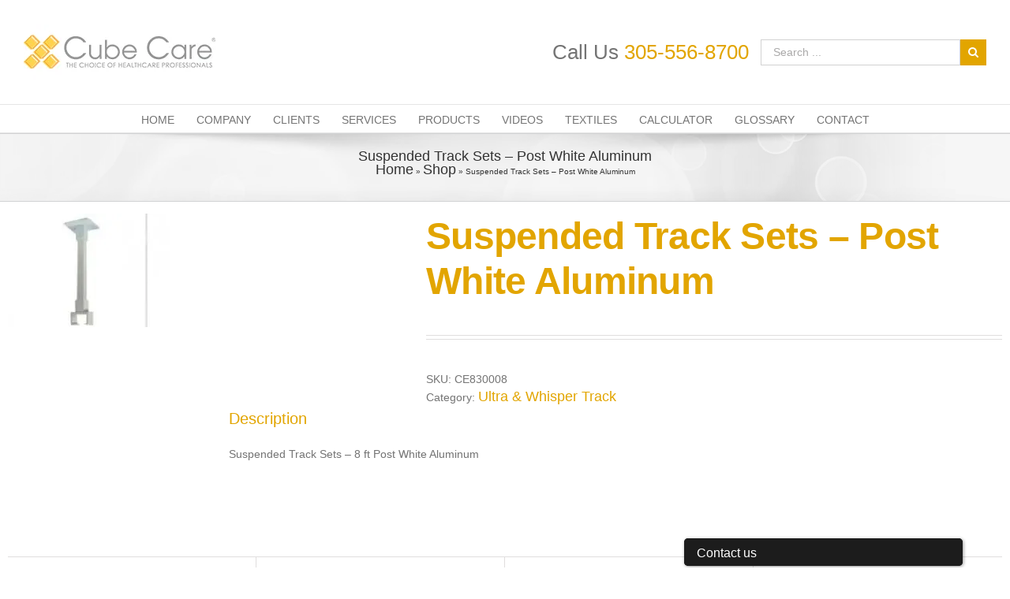

--- FILE ---
content_type: text/javascript
request_url: https://www.cubecare.com/wp-content/plugins/cube-textile/js/magnifier.js?ver=1690297160
body_size: 3825
content:
/*!
 * jQuery Magnify Plugin v2.3.3 by T. H. Doan (https://thdoan.github.io/magnify/)
 * Based on http://thecodeplayer.com/walkthrough/magnifying-glass-for-images-using-jquery-and-css3
 *
 * jQuery Magnify by T. H. Doan is licensed under the MIT License.
 * Read a copy of the license in the LICENSE file or at https://choosealicense.com/licenses/mit/
 */

(function($) {
    $.fn.magnify = function(oOptions) {
      // Default options
      oOptions = $.extend({
        'src': '',
        'speed': 100,
        'timeout': -1,
        'touchBottomOffset': 0,
        'finalWidth': null,
        'finalHeight': null,
        'magnifiedWidth': null,
        'magnifiedHeight': null,
        'limitBounds': false,
        'mobileCloseEvent': 'touchstart',
        'afterLoad': function(){}
      }, oOptions);
  
      var $that = this, // Preserve scope
        $html = $('html'),
  
        // Initiate
        init = function(el) {
          var $image = $(el),
            $anchor = $image.closest('a'),
            oDataAttr = {};
  
          // Get data attributes
          for (var i in oOptions) {
            oDataAttr[i] = $image.attr('data-magnify-' + i.toLowerCase());
          }
  
          // Disable zooming if no valid large image source
          var sZoomSrc = oDataAttr['src'] || oOptions['src'] || $anchor.attr('href') || '';
          if (!sZoomSrc) return;
  
          var $container,
            $lens,
            nImageWidth,
            nImageHeight,
            nMagnifiedWidth,
            nMagnifiedHeight,
            nLensWidth,
            nLensHeight,
            nBoundX = 0,
            nBoundY = 0,
            nPosX, nPosY,     // Absolute cursor position
            nX, nY,           // Relative cursor position
            oContainerOffset, // Relative to document
            oImageOffset,     // Relative to container
            // Get true offsets
            getOffset = function() {
              var o = $container.offset();
              // Store offsets from container border to image inside
              // NOTE: .offset() does NOT take into consideration image border and padding.
              oImageOffset = {
                'top': ($image.offset().top-o.top) + parseInt($image.css('border-top-width')) + parseInt($image.css('padding-top')),
                'left': ($image.offset().left-o.left) + parseInt($image.css('border-left-width')) + parseInt($image.css('padding-left'))
              };
              o.top += oImageOffset['top'];
              o.left += oImageOffset['left'];
              return o;
            },
            // Hide the lens
            hideLens = function() {
              if ($lens.is(':visible')) $lens.fadeOut(oOptions['speed'], function() {
                $html.removeClass('magnifying').trigger('magnifyend'); // Reset overflow-x
              });
            },
            moveLens = function(e) {
              // Reinitialize if image initially hidden
              if (!nImageHeight) {
                refresh();
                return;
              }
              if (e) {
                e.preventDefault();
                // Save last coordinates in case we need to call this function directly (required when
                // updating magnifiedWidth/magnifiedHeight while the lens is visible).
                nPosX = e.pageX || e.originalEvent.touches[0].pageX;
                nPosY = e.pageY || e.originalEvent.touches[0].pageY;
                $image.data('lastPos', {
                  'x': nPosX,
                  'y': nPosY
                });
              } else {
                nPosX = $image.data('lastPos').x;
                nPosY = $image.data('lastPos').y;
              }
              // x/y coordinates of the mouse pointer or touch point. This is the position of
              // .magnify relative to the document.
              //
              // We deduct the positions of .magnify from the mouse or touch positions relative to
              // the document to get the mouse or touch positions relative to the container.
              nX = nPosX - oContainerOffset['left'],
              nY = (nPosY - oContainerOffset['top']) - oOptions['touchBottomOffset'];
              // Toggle magnifying lens
              if (!$lens.is(':animated')) {
                if (nX>nBoundX && nX<nImageWidth-nBoundX && nY>nBoundY && nY<nImageHeight-nBoundY) {
                  if ($lens.is(':hidden')) {
                    $html.addClass('magnifying').trigger('magnifystart'); // Hide overflow-x while zooming
                    $lens.fadeIn(oOptions['speed']);
                  }
                } else {
                  hideLens();
                }
              }
              if ($lens.is(':visible')) {
                // Move the magnifying lens with the mouse
                var sBgPos = '';
                if (nMagnifiedWidth && nMagnifiedHeight) {
                  // Change the background position of .magnify-lens according to the position of
                  // the mouse over the .magnify-image image. This allows us to get the ratio of
                  // the pixel under the mouse pointer with respect to the image and use that to
                  // position the large image inside the magnifying lens.
                  var nRatioX = -Math.round(nX/nImageWidth*nMagnifiedWidth-nLensWidth/2),
                    nRatioY = -Math.round(nY/nImageHeight*nMagnifiedHeight-nLensHeight/2);
                  if (oOptions['limitBounds']) {
                    // Enforce bounds to ensure only image is visible in lens
                    var nBoundRight = -Math.round((nImageWidth-nBoundX)/nImageWidth*nMagnifiedWidth-nLensWidth/2),
                      nBoundBottom = -Math.round((nImageHeight-nBoundY)/nImageHeight*nMagnifiedHeight-nLensHeight/2);
                    // Left and right edges
                    if (nRatioX>0) nRatioX = 0;
                    else if (nRatioX<nBoundRight) nRatioX = nBoundRight;
                    // Top and bottom edges
                    if (nRatioY>0) nRatioY = 0;
                    else if (nRatioY<nBoundBottom) nRatioY = nBoundBottom;
                  }
                  sBgPos = nRatioX + 'px ' + nRatioY + 'px';
                }
                // Now the lens moves with the mouse. The logic is to deduct half of the lens's
                // width and height from the mouse coordinates to place it with its center at the
                // mouse coordinates. If you hover on the image now, you should see the magnifying
                // lens in action.
                $lens.css({
                  'top': Math.round(nY-nLensHeight/2) + oImageOffset['top'] + 'px',
                  'left': Math.round(nX-nLensWidth/2) + oImageOffset['left'] + 'px',
                  'background-position': sBgPos
                });
              }
            };
  
          // Data attributes have precedence over options object
          if (!isNaN(+oDataAttr['speed'])) oOptions['speed'] = +oDataAttr['speed'];
          if (!isNaN(+oDataAttr['timeout'])) oOptions['timeout'] = +oDataAttr['timeout'];
          if (!isNaN(+oDataAttr['finalWidth'])) oOptions['finalWidth'] = +oDataAttr['finalWidth'];
          if (!isNaN(+oDataAttr['finalHeight'])) oOptions['finalHeight'] = +oDataAttr['finalHeight'];
          if (!isNaN(+oDataAttr['magnifiedWidth'])) oOptions['magnifiedWidth'] = +oDataAttr['magnifiedWidth'];
          if (!isNaN(+oDataAttr['magnifiedHeight'])) oOptions['magnifiedHeight'] = +oDataAttr['magnifiedHeight'];
          if (oDataAttr['limitBounds']==='true') oOptions['limitBounds'] = true;
          if (typeof window[oDataAttr['afterLoad']]==='function') oOptions.afterLoad = window[oDataAttr['afterLoad']];
  
          // Implement touch point bottom offset only on mobile devices
          if (/\b(Android|BlackBerry|IEMobile|iPad|iPhone|Mobile|Opera Mini)\b/.test(navigator.userAgent)) {
            if (!isNaN(+oDataAttr['touchBottomOffset'])) oOptions['touchBottomOffset'] = +oDataAttr['touchBottomOffset'];
          } else {
            oOptions['touchBottomOffset'] = 0;
          }
  
          // Save any inline styles for resetting
          $image.data('originalStyle', $image.attr('style'));
  
          // Activate magnification:
          // 1. Try to get large image dimensions
          // 2. Proceed only if able to get large image dimensions OK
  
          // [1] Calculate the native (magnified) image dimensions. The zoomed version is only shown
          // after the native dimensions are available. To get the actual dimensions we have to create
          // this image object.
          var elZoomImage = new Image();
          $(elZoomImage).on({
            'load': function() {
              // [2] Got image dimensions OK.
  
              // Fix overlap bug at the edges during magnification
              $image.css('display', 'block');
              // Create container div if necessary
              if (!$image.parent('.magnify').length) {
                $image.wrap('<div class="magnify"></div>');
              }
              $container = $image.parent('.magnify');
              // Create the magnifying lens div if necessary
              if ($image.prev('.magnify-lens').length) {
                $container.children('.magnify-lens').css('background-image', 'url(\'' + sZoomSrc + '\')');
              } else {
                $image.before('<div class="magnify-lens loading" style="background:url(\'' + sZoomSrc + '\') 0 0 no-repeat"></div>');
              }
              $lens = $container.children('.magnify-lens');
              // Remove the "Loading..." text
              $lens.removeClass('loading');
              // Cache dimensions and offsets for improved performance
              // NOTE: This code is inside the load() function, which is important. The width and
              // height of the object would return 0 if accessed before the image is fully loaded.
              nImageWidth = oOptions['finalWidth'] || $image.width();
              nImageHeight = oOptions['finalHeight'] || $image.height();
              nMagnifiedWidth = oOptions['magnifiedWidth'] || elZoomImage.width;
              nMagnifiedHeight = oOptions['magnifiedHeight'] || elZoomImage.height;
              nLensWidth = $lens.width();
              nLensHeight = $lens.height();
              oContainerOffset = getOffset(); // Required by refresh()
              // Set zoom boundaries
              if (oOptions['limitBounds']) {
                nBoundX = (nLensWidth/2) / (nMagnifiedWidth/nImageWidth);
                nBoundY = (nLensHeight/2) / (nMagnifiedHeight/nImageHeight);
              }
              // Enforce non-native large image size?
              if (nMagnifiedWidth!==elZoomImage.width || nMagnifiedHeight!==elZoomImage.height) {
                $lens.css('background-size', nMagnifiedWidth + 'px ' + nMagnifiedHeight + 'px');
              }
              // Store zoom dimensions for mobile plugin
              $image.data('zoomSize', {
                'width': nMagnifiedWidth,
                'height': nMagnifiedHeight
              });
              // Store mobile close event for mobile plugin
              $container.data('mobileCloseEvent', oDataAttr['mobileCloseEvent'] || oOptions['mobileCloseEvent']);
              // Clean up
              elZoomImage = null;
              // Execute callback
              oOptions.afterLoad();
              // Simulate a lens move to update positioning if magnifiedWidth/magnifiedHeight is
              // updated while the lens is visible
              if ($lens.is(':visible')) moveLens();
              // Handle mouse movements
              $container.off().on({
                'mousemove touchmove': moveLens,
                'mouseenter': function() {
                  // Need to update offsets here to support accordions
                  oContainerOffset = getOffset();
                },
                'mouseleave': hideLens
              });
  
              // Prevent magnifying lens from getting "stuck"
              if (oOptions['timeout']>=0) {
                $container.on('touchend', function() {
                  setTimeout(hideLens, oOptions['timeout']);
                });
              }
              // Ensure lens is closed when tapping outside of it
              $('body').not($container).on('touchstart', hideLens);
  
              // Support image map click-throughs while zooming
              var sUsemap = $image.attr('usemap');
              if (sUsemap) {
                var $map = $('map[name=' + sUsemap.slice(1) + ']');
                // Image map needs to be on the same DOM level as image source
                $image.after($map);
                $container.click(function(e) {
                  // Trigger click on image below lens at current cursor position
                  if (e.clientX || e.clientY) {
                    $lens.hide();
                    var elPoint = document.elementFromPoint(
                        e.clientX || e.originalEvent.touches[0].clientX,
                        e.clientY || e.originalEvent.touches[0].clientY
                      );
                    if (elPoint.nodeName==='AREA') {
                      elPoint.click();
                    } else {
                      // Workaround for buggy implementation of elementFromPoint()
                      // See https://bugzilla.mozilla.org/show_bug.cgi?id=1227469
                      $('area', $map).each(function() {
                        var a = $(this).attr('coords').split(',');
                        if (nX>=a[0] && nX<=a[2] && nY>=a[1] && nY<=a[3]) {
                          this.click();
                          return false;
                        }
                      });
                    }
                  }
                });
              }
  
              if ($anchor.length) {
                // Make parent anchor inline-block to have correct dimensions
                $anchor.css('display', 'inline-block');
                // Disable parent anchor if it's sourcing the large image
                if ($anchor.attr('href') && !(oDataAttr['src'] || oOptions['src'])) {
                  $anchor.click(function(e) {
                    e.preventDefault();
                  });
                }
              }
  
            },
            'error': function() {
              // Clean up
              elZoomImage = null;
            }
          });
  
          elZoomImage.src = sZoomSrc;
        }, // END init()
  
        // Simple debounce
        nTimer = 0,
        refresh = function() {
          clearTimeout(nTimer);
          nTimer = setTimeout(function() {
            $that.destroy();
            $that.magnify(oOptions);
          }, 100);
        };
  
      /**
       * Public Methods
       */
  
      // Turn off zoom and reset to original state
      this.destroy = function() {
        this.each(function() {
          var $this = $(this),
            $lens = $this.prev('div.magnify-lens'),
            sStyle = $this.data('originalStyle');
          if ($this.parent('div.magnify').length && $lens.length) {
            if (sStyle) $this.attr('style', sStyle);
            else $this.removeAttr('style');
            $this.unwrap();
            $lens.remove();
          }
        });
        // Unregister event handler
        $(window).off('resize', refresh);
        return $that;
      }
  
      // Handle window resizing
      $(window).resize(refresh);
  
      return this.each(function() {
        // Initiate magnification powers
        init(this);
      });
  
    };
  }(jQuery));